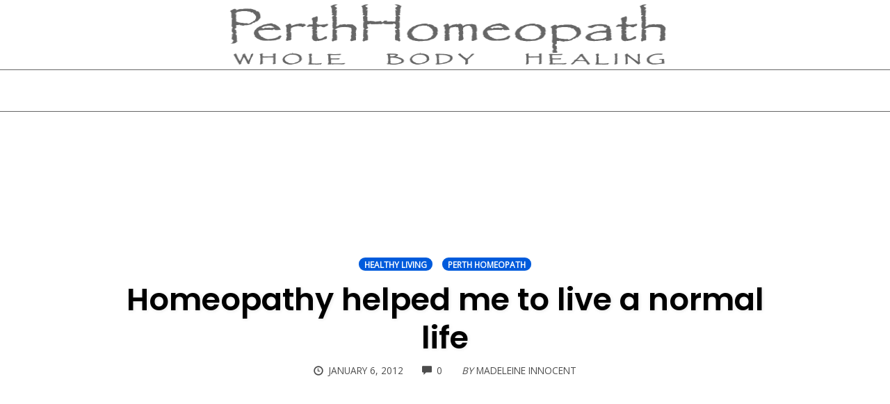

--- FILE ---
content_type: text/html; charset=UTF-8
request_url: https://perthhomeopath.com/homeopathy-10/
body_size: 15324
content:
<!DOCTYPE html>
<html dir="ltr" lang="en-AU" prefix="og: https://ogp.me/ns#" data-op3-support="no-js no-svg no-webp no-avif">
<head>
    <meta charset="UTF-8">
    <meta name="viewport" content="width=device-width, initial-scale=1">
    <link rel="pingback" href="https://perthhomeopath.com/xmlrpc.php">

    <title>Homeopathy helped me to live a normal life - Perth Homeopath</title>
                        <script>
                            /* You can add more configuration options to webfontloader by previously defining the WebFontConfig with your options */
                            if ( typeof WebFontConfig === "undefined" ) {
                                WebFontConfig = new Object();
                            }
                            WebFontConfig['google'] = {families: ['Open+Sans', 'Poppins:100,200,300,400,500,600,700,800,900,100italic,200italic,300italic,400italic,500italic,600italic,700italic,800italic,900italic', 'Montserrat:700,600,400,500', 'Source+Sans+Pro:400', 'Karla:200,300,400,500,600,700,800,200italic,300italic,400italic,500italic,600italic,700italic,800italic']};

                            (function() {
                                var wf = document.createElement( 'script' );
                                wf.src = 'https://ajax.googleapis.com/ajax/libs/webfont/1.5.3/webfont.js';
                                wf.type = 'text/javascript';
                                wf.async = 'true';
                                var s = document.getElementsByTagName( 'script' )[0];
                                s.parentNode.insertBefore( wf, s );
                            })();
                        </script>
                        
		<!-- All in One SEO Pro 4.9.3 - aioseo.com -->
	<meta name="description" content="Rheumatoid Arthritis – Lauren’s Story: Homeopathy Helps Me to Live a Normal Life Patient and British Homeopathic Association Trustee Lauren Vaknine talks about how homeopathy has helped her live a normal life. She believes that without homeopathy she would have ended up in a wheelchair due to her Rheumatoid Arthritis which she was diagnosed with" />
	<meta name="robots" content="max-image-preview:large" />
	<meta name="author" content="Madeleine Innocent"/>
	<link rel="canonical" href="https://perthhomeopath.com/homeopathy-10/" />
	<meta name="generator" content="All in One SEO Pro (AIOSEO) 4.9.3" />
		<meta property="og:locale" content="en_US" />
		<meta property="og:site_name" content="Perth Homeopath -" />
		<meta property="og:type" content="article" />
		<meta property="og:title" content="Homeopathy helped me to live a normal life - Perth Homeopath" />
		<meta property="og:description" content="Rheumatoid Arthritis – Lauren’s Story: Homeopathy Helps Me to Live a Normal Life Patient and British Homeopathic Association Trustee Lauren Vaknine talks about how homeopathy has helped her live a normal life. She believes that without homeopathy she would have ended up in a wheelchair due to her Rheumatoid Arthritis which she was diagnosed with" />
		<meta property="og:url" content="https://perthhomeopath.com/homeopathy-10/" />
		<meta property="article:published_time" content="2012-01-06T00:57:45+00:00" />
		<meta property="article:modified_time" content="2015-08-25T06:56:23+00:00" />
		<meta name="twitter:card" content="summary_large_image" />
		<meta name="twitter:title" content="Homeopathy helped me to live a normal life - Perth Homeopath" />
		<meta name="twitter:description" content="Rheumatoid Arthritis – Lauren’s Story: Homeopathy Helps Me to Live a Normal Life Patient and British Homeopathic Association Trustee Lauren Vaknine talks about how homeopathy has helped her live a normal life. She believes that without homeopathy she would have ended up in a wheelchair due to her Rheumatoid Arthritis which she was diagnosed with" />
		<script type="application/ld+json" class="aioseo-schema">
			{"@context":"https:\/\/schema.org","@graph":[{"@type":"BlogPosting","@id":"https:\/\/perthhomeopath.com\/homeopathy-10\/#blogposting","name":"Homeopathy helped me to live a normal life - Perth Homeopath","headline":"Homeopathy helped me to live a normal life","author":{"@id":"https:\/\/perthhomeopath.com\/author\/madeleine\/#author"},"publisher":{"@id":"https:\/\/perthhomeopath.com\/#organization"},"datePublished":"2012-01-06T08:57:45+08:00","dateModified":"2015-08-25T14:56:23+08:00","inLanguage":"en-AU","mainEntityOfPage":{"@id":"https:\/\/perthhomeopath.com\/homeopathy-10\/#webpage"},"isPartOf":{"@id":"https:\/\/perthhomeopath.com\/homeopathy-10\/#webpage"},"articleSection":"Healthy Living, Perth Homeopath, homeopath, homeopathic, homeopathic treatment, Homeopathy, life, normal, Perth Homeopath"},{"@type":"BreadcrumbList","@id":"https:\/\/perthhomeopath.com\/homeopathy-10\/#breadcrumblist","itemListElement":[{"@type":"ListItem","@id":"https:\/\/perthhomeopath.com#listItem","position":1,"name":"Home","item":"https:\/\/perthhomeopath.com","nextItem":{"@type":"ListItem","@id":"https:\/\/perthhomeopath.com\/category\/perth-homeopath-com\/#listItem","name":"Perth Homeopath"}},{"@type":"ListItem","@id":"https:\/\/perthhomeopath.com\/category\/perth-homeopath-com\/#listItem","position":2,"name":"Perth Homeopath","item":"https:\/\/perthhomeopath.com\/category\/perth-homeopath-com\/","nextItem":{"@type":"ListItem","@id":"https:\/\/perthhomeopath.com\/homeopathy-10\/#listItem","name":"Homeopathy helped me to live a normal life"},"previousItem":{"@type":"ListItem","@id":"https:\/\/perthhomeopath.com#listItem","name":"Home"}},{"@type":"ListItem","@id":"https:\/\/perthhomeopath.com\/homeopathy-10\/#listItem","position":3,"name":"Homeopathy helped me to live a normal life","previousItem":{"@type":"ListItem","@id":"https:\/\/perthhomeopath.com\/category\/perth-homeopath-com\/#listItem","name":"Perth Homeopath"}}]},{"@type":"Organization","@id":"https:\/\/perthhomeopath.com\/#organization","name":"Perth Homeopath","url":"https:\/\/perthhomeopath.com\/"},{"@type":"Person","@id":"https:\/\/perthhomeopath.com\/author\/madeleine\/#author","url":"https:\/\/perthhomeopath.com\/author\/madeleine\/","name":"Madeleine Innocent"},{"@type":"WebPage","@id":"https:\/\/perthhomeopath.com\/homeopathy-10\/#webpage","url":"https:\/\/perthhomeopath.com\/homeopathy-10\/","name":"Homeopathy helped me to live a normal life - Perth Homeopath","description":"Rheumatoid Arthritis \u2013 Lauren\u2019s Story: Homeopathy Helps Me to Live a Normal Life Patient and British Homeopathic Association Trustee Lauren Vaknine talks about how homeopathy has helped her live a normal life. She believes that without homeopathy she would have ended up in a wheelchair due to her Rheumatoid Arthritis which she was diagnosed with","inLanguage":"en-AU","isPartOf":{"@id":"https:\/\/perthhomeopath.com\/#website"},"breadcrumb":{"@id":"https:\/\/perthhomeopath.com\/homeopathy-10\/#breadcrumblist"},"author":{"@id":"https:\/\/perthhomeopath.com\/author\/madeleine\/#author"},"creator":{"@id":"https:\/\/perthhomeopath.com\/author\/madeleine\/#author"},"datePublished":"2012-01-06T08:57:45+08:00","dateModified":"2015-08-25T14:56:23+08:00"},{"@type":"WebSite","@id":"https:\/\/perthhomeopath.com\/#website","url":"https:\/\/perthhomeopath.com\/","name":"Perth Homeopath","inLanguage":"en-AU","publisher":{"@id":"https:\/\/perthhomeopath.com\/#organization"}}]}
		</script>
		<!-- All in One SEO Pro -->

<link rel="alternate" type="application/rss+xml" title="Perth Homeopath &raquo; Feed" href="https://perthhomeopath.com/feed/" />
<link rel="alternate" type="application/rss+xml" title="Perth Homeopath &raquo; Comments Feed" href="https://perthhomeopath.com/comments/feed/" />
<link rel="alternate" type="application/rss+xml" title="Perth Homeopath &raquo; Homeopathy helped me to live a normal life Comments Feed" href="https://perthhomeopath.com/homeopathy-10/feed/" />
<link rel="alternate" title="oEmbed (JSON)" type="application/json+oembed" href="https://perthhomeopath.com/wp-json/oembed/1.0/embed?url=https%3A%2F%2Fperthhomeopath.com%2Fhomeopathy-10%2F" />
<link rel="alternate" title="oEmbed (XML)" type="text/xml+oembed" href="https://perthhomeopath.com/wp-json/oembed/1.0/embed?url=https%3A%2F%2Fperthhomeopath.com%2Fhomeopathy-10%2F&#038;format=xml" />
<!-- Shareaholic - https://www.shareaholic.com -->
<link rel='preload' href='//cdn.shareaholic.net/assets/pub/shareaholic.js' as='script'/>
<script data-no-minify='1' data-cfasync='false'>
_SHR_SETTINGS = {"endpoints":{"local_recs_url":"https:\/\/perthhomeopath.com\/wp-admin\/admin-ajax.php?action=shareaholic_permalink_related","ajax_url":"https:\/\/perthhomeopath.com\/wp-admin\/admin-ajax.php"},"site_id":"369589d0d898c0a6b65450036ca8d740","url_components":{"year":"2012","monthnum":"01","day":"06","hour":"08","minute":"57","second":"45","post_id":"367","postname":"homeopathy-10","category":"perth-homeopath-com"}};
</script>
<script data-no-minify='1' data-cfasync='false' src='//cdn.shareaholic.net/assets/pub/shareaholic.js' data-shr-siteid='369589d0d898c0a6b65450036ca8d740' async ></script>

<!-- Shareaholic Content Tags -->
<meta name='shareaholic:site_name' content='Perth Homeopath' />
<meta name='shareaholic:language' content='en-AU' />
<meta name='shareaholic:url' content='https://perthhomeopath.com/homeopathy-10/' />
<meta name='shareaholic:keywords' content='tag:homeopath, tag:homeopathic, tag:homeopathic treatment, tag:homeopathy, tag:life, tag:normal, tag:perth homeopath, cat:healthy living, cat:perth homeopath, type:post' />
<meta name='shareaholic:article_published_time' content='2012-01-06T08:57:45+08:00' />
<meta name='shareaholic:article_modified_time' content='2015-08-25T14:56:23+08:00' />
<meta name='shareaholic:shareable_page' content='true' />
<meta name='shareaholic:article_author_name' content='Madeleine Innocent' />
<meta name='shareaholic:site_id' content='369589d0d898c0a6b65450036ca8d740' />
<meta name='shareaholic:wp_version' content='9.7.13' />

<!-- Shareaholic Content Tags End -->
<style id='wp-img-auto-sizes-contain-inline-css' type='text/css'>
img:is([sizes=auto i],[sizes^="auto," i]){contain-intrinsic-size:3000px 1500px}
/*# sourceURL=wp-img-auto-sizes-contain-inline-css */
</style>
<link rel='stylesheet' id='opst-css-style-css' href='https://perthhomeopath.com/wp-content/themes/op-smart-theme3/css/all.min.css?ver=1.0.21' type='text/css' media='all' />
<style id='wp-emoji-styles-inline-css' type='text/css'>

	img.wp-smiley, img.emoji {
		display: inline !important;
		border: none !important;
		box-shadow: none !important;
		height: 1em !important;
		width: 1em !important;
		margin: 0 0.07em !important;
		vertical-align: -0.1em !important;
		background: none !important;
		padding: 0 !important;
	}
/*# sourceURL=wp-emoji-styles-inline-css */
</style>
<style id='wp-block-library-inline-css' type='text/css'>
:root{--wp-block-synced-color:#7a00df;--wp-block-synced-color--rgb:122,0,223;--wp-bound-block-color:var(--wp-block-synced-color);--wp-editor-canvas-background:#ddd;--wp-admin-theme-color:#007cba;--wp-admin-theme-color--rgb:0,124,186;--wp-admin-theme-color-darker-10:#006ba1;--wp-admin-theme-color-darker-10--rgb:0,107,160.5;--wp-admin-theme-color-darker-20:#005a87;--wp-admin-theme-color-darker-20--rgb:0,90,135;--wp-admin-border-width-focus:2px}@media (min-resolution:192dpi){:root{--wp-admin-border-width-focus:1.5px}}.wp-element-button{cursor:pointer}:root .has-very-light-gray-background-color{background-color:#eee}:root .has-very-dark-gray-background-color{background-color:#313131}:root .has-very-light-gray-color{color:#eee}:root .has-very-dark-gray-color{color:#313131}:root .has-vivid-green-cyan-to-vivid-cyan-blue-gradient-background{background:linear-gradient(135deg,#00d084,#0693e3)}:root .has-purple-crush-gradient-background{background:linear-gradient(135deg,#34e2e4,#4721fb 50%,#ab1dfe)}:root .has-hazy-dawn-gradient-background{background:linear-gradient(135deg,#faaca8,#dad0ec)}:root .has-subdued-olive-gradient-background{background:linear-gradient(135deg,#fafae1,#67a671)}:root .has-atomic-cream-gradient-background{background:linear-gradient(135deg,#fdd79a,#004a59)}:root .has-nightshade-gradient-background{background:linear-gradient(135deg,#330968,#31cdcf)}:root .has-midnight-gradient-background{background:linear-gradient(135deg,#020381,#2874fc)}:root{--wp--preset--font-size--normal:16px;--wp--preset--font-size--huge:42px}.has-regular-font-size{font-size:1em}.has-larger-font-size{font-size:2.625em}.has-normal-font-size{font-size:var(--wp--preset--font-size--normal)}.has-huge-font-size{font-size:var(--wp--preset--font-size--huge)}.has-text-align-center{text-align:center}.has-text-align-left{text-align:left}.has-text-align-right{text-align:right}.has-fit-text{white-space:nowrap!important}#end-resizable-editor-section{display:none}.aligncenter{clear:both}.items-justified-left{justify-content:flex-start}.items-justified-center{justify-content:center}.items-justified-right{justify-content:flex-end}.items-justified-space-between{justify-content:space-between}.screen-reader-text{border:0;clip-path:inset(50%);height:1px;margin:-1px;overflow:hidden;padding:0;position:absolute;width:1px;word-wrap:normal!important}.screen-reader-text:focus{background-color:#ddd;clip-path:none;color:#444;display:block;font-size:1em;height:auto;left:5px;line-height:normal;padding:15px 23px 14px;text-decoration:none;top:5px;width:auto;z-index:100000}html :where(.has-border-color){border-style:solid}html :where([style*=border-top-color]){border-top-style:solid}html :where([style*=border-right-color]){border-right-style:solid}html :where([style*=border-bottom-color]){border-bottom-style:solid}html :where([style*=border-left-color]){border-left-style:solid}html :where([style*=border-width]){border-style:solid}html :where([style*=border-top-width]){border-top-style:solid}html :where([style*=border-right-width]){border-right-style:solid}html :where([style*=border-bottom-width]){border-bottom-style:solid}html :where([style*=border-left-width]){border-left-style:solid}html :where(img[class*=wp-image-]){height:auto;max-width:100%}:where(figure){margin:0 0 1em}html :where(.is-position-sticky){--wp-admin--admin-bar--position-offset:var(--wp-admin--admin-bar--height,0px)}@media screen and (max-width:600px){html :where(.is-position-sticky){--wp-admin--admin-bar--position-offset:0px}}

/*# sourceURL=wp-block-library-inline-css */
</style><style id='wp-block-paragraph-inline-css' type='text/css'>
.is-small-text{font-size:.875em}.is-regular-text{font-size:1em}.is-large-text{font-size:2.25em}.is-larger-text{font-size:3em}.has-drop-cap:not(:focus):first-letter{float:left;font-size:8.4em;font-style:normal;font-weight:100;line-height:.68;margin:.05em .1em 0 0;text-transform:uppercase}body.rtl .has-drop-cap:not(:focus):first-letter{float:none;margin-left:.1em}p.has-drop-cap.has-background{overflow:hidden}:root :where(p.has-background){padding:1.25em 2.375em}:where(p.has-text-color:not(.has-link-color)) a{color:inherit}p.has-text-align-left[style*="writing-mode:vertical-lr"],p.has-text-align-right[style*="writing-mode:vertical-rl"]{rotate:180deg}
/*# sourceURL=https://perthhomeopath.com/wp-includes/blocks/paragraph/style.min.css */
</style>
<style id='global-styles-inline-css' type='text/css'>
:root{--wp--preset--aspect-ratio--square: 1;--wp--preset--aspect-ratio--4-3: 4/3;--wp--preset--aspect-ratio--3-4: 3/4;--wp--preset--aspect-ratio--3-2: 3/2;--wp--preset--aspect-ratio--2-3: 2/3;--wp--preset--aspect-ratio--16-9: 16/9;--wp--preset--aspect-ratio--9-16: 9/16;--wp--preset--color--black: #000000;--wp--preset--color--cyan-bluish-gray: #abb8c3;--wp--preset--color--white: #ffffff;--wp--preset--color--pale-pink: #f78da7;--wp--preset--color--vivid-red: #cf2e2e;--wp--preset--color--luminous-vivid-orange: #ff6900;--wp--preset--color--luminous-vivid-amber: #fcb900;--wp--preset--color--light-green-cyan: #7bdcb5;--wp--preset--color--vivid-green-cyan: #00d084;--wp--preset--color--pale-cyan-blue: #8ed1fc;--wp--preset--color--vivid-cyan-blue: #0693e3;--wp--preset--color--vivid-purple: #9b51e0;--wp--preset--gradient--vivid-cyan-blue-to-vivid-purple: linear-gradient(135deg,rgb(6,147,227) 0%,rgb(155,81,224) 100%);--wp--preset--gradient--light-green-cyan-to-vivid-green-cyan: linear-gradient(135deg,rgb(122,220,180) 0%,rgb(0,208,130) 100%);--wp--preset--gradient--luminous-vivid-amber-to-luminous-vivid-orange: linear-gradient(135deg,rgb(252,185,0) 0%,rgb(255,105,0) 100%);--wp--preset--gradient--luminous-vivid-orange-to-vivid-red: linear-gradient(135deg,rgb(255,105,0) 0%,rgb(207,46,46) 100%);--wp--preset--gradient--very-light-gray-to-cyan-bluish-gray: linear-gradient(135deg,rgb(238,238,238) 0%,rgb(169,184,195) 100%);--wp--preset--gradient--cool-to-warm-spectrum: linear-gradient(135deg,rgb(74,234,220) 0%,rgb(151,120,209) 20%,rgb(207,42,186) 40%,rgb(238,44,130) 60%,rgb(251,105,98) 80%,rgb(254,248,76) 100%);--wp--preset--gradient--blush-light-purple: linear-gradient(135deg,rgb(255,206,236) 0%,rgb(152,150,240) 100%);--wp--preset--gradient--blush-bordeaux: linear-gradient(135deg,rgb(254,205,165) 0%,rgb(254,45,45) 50%,rgb(107,0,62) 100%);--wp--preset--gradient--luminous-dusk: linear-gradient(135deg,rgb(255,203,112) 0%,rgb(199,81,192) 50%,rgb(65,88,208) 100%);--wp--preset--gradient--pale-ocean: linear-gradient(135deg,rgb(255,245,203) 0%,rgb(182,227,212) 50%,rgb(51,167,181) 100%);--wp--preset--gradient--electric-grass: linear-gradient(135deg,rgb(202,248,128) 0%,rgb(113,206,126) 100%);--wp--preset--gradient--midnight: linear-gradient(135deg,rgb(2,3,129) 0%,rgb(40,116,252) 100%);--wp--preset--font-size--small: 13px;--wp--preset--font-size--medium: 20px;--wp--preset--font-size--large: 36px;--wp--preset--font-size--x-large: 42px;--wp--preset--spacing--20: 0.44rem;--wp--preset--spacing--30: 0.67rem;--wp--preset--spacing--40: 1rem;--wp--preset--spacing--50: 1.5rem;--wp--preset--spacing--60: 2.25rem;--wp--preset--spacing--70: 3.38rem;--wp--preset--spacing--80: 5.06rem;--wp--preset--shadow--natural: 6px 6px 9px rgba(0, 0, 0, 0.2);--wp--preset--shadow--deep: 12px 12px 50px rgba(0, 0, 0, 0.4);--wp--preset--shadow--sharp: 6px 6px 0px rgba(0, 0, 0, 0.2);--wp--preset--shadow--outlined: 6px 6px 0px -3px rgb(255, 255, 255), 6px 6px rgb(0, 0, 0);--wp--preset--shadow--crisp: 6px 6px 0px rgb(0, 0, 0);}:where(.is-layout-flex){gap: 0.5em;}:where(.is-layout-grid){gap: 0.5em;}body .is-layout-flex{display: flex;}.is-layout-flex{flex-wrap: wrap;align-items: center;}.is-layout-flex > :is(*, div){margin: 0;}body .is-layout-grid{display: grid;}.is-layout-grid > :is(*, div){margin: 0;}:where(.wp-block-columns.is-layout-flex){gap: 2em;}:where(.wp-block-columns.is-layout-grid){gap: 2em;}:where(.wp-block-post-template.is-layout-flex){gap: 1.25em;}:where(.wp-block-post-template.is-layout-grid){gap: 1.25em;}.has-black-color{color: var(--wp--preset--color--black) !important;}.has-cyan-bluish-gray-color{color: var(--wp--preset--color--cyan-bluish-gray) !important;}.has-white-color{color: var(--wp--preset--color--white) !important;}.has-pale-pink-color{color: var(--wp--preset--color--pale-pink) !important;}.has-vivid-red-color{color: var(--wp--preset--color--vivid-red) !important;}.has-luminous-vivid-orange-color{color: var(--wp--preset--color--luminous-vivid-orange) !important;}.has-luminous-vivid-amber-color{color: var(--wp--preset--color--luminous-vivid-amber) !important;}.has-light-green-cyan-color{color: var(--wp--preset--color--light-green-cyan) !important;}.has-vivid-green-cyan-color{color: var(--wp--preset--color--vivid-green-cyan) !important;}.has-pale-cyan-blue-color{color: var(--wp--preset--color--pale-cyan-blue) !important;}.has-vivid-cyan-blue-color{color: var(--wp--preset--color--vivid-cyan-blue) !important;}.has-vivid-purple-color{color: var(--wp--preset--color--vivid-purple) !important;}.has-black-background-color{background-color: var(--wp--preset--color--black) !important;}.has-cyan-bluish-gray-background-color{background-color: var(--wp--preset--color--cyan-bluish-gray) !important;}.has-white-background-color{background-color: var(--wp--preset--color--white) !important;}.has-pale-pink-background-color{background-color: var(--wp--preset--color--pale-pink) !important;}.has-vivid-red-background-color{background-color: var(--wp--preset--color--vivid-red) !important;}.has-luminous-vivid-orange-background-color{background-color: var(--wp--preset--color--luminous-vivid-orange) !important;}.has-luminous-vivid-amber-background-color{background-color: var(--wp--preset--color--luminous-vivid-amber) !important;}.has-light-green-cyan-background-color{background-color: var(--wp--preset--color--light-green-cyan) !important;}.has-vivid-green-cyan-background-color{background-color: var(--wp--preset--color--vivid-green-cyan) !important;}.has-pale-cyan-blue-background-color{background-color: var(--wp--preset--color--pale-cyan-blue) !important;}.has-vivid-cyan-blue-background-color{background-color: var(--wp--preset--color--vivid-cyan-blue) !important;}.has-vivid-purple-background-color{background-color: var(--wp--preset--color--vivid-purple) !important;}.has-black-border-color{border-color: var(--wp--preset--color--black) !important;}.has-cyan-bluish-gray-border-color{border-color: var(--wp--preset--color--cyan-bluish-gray) !important;}.has-white-border-color{border-color: var(--wp--preset--color--white) !important;}.has-pale-pink-border-color{border-color: var(--wp--preset--color--pale-pink) !important;}.has-vivid-red-border-color{border-color: var(--wp--preset--color--vivid-red) !important;}.has-luminous-vivid-orange-border-color{border-color: var(--wp--preset--color--luminous-vivid-orange) !important;}.has-luminous-vivid-amber-border-color{border-color: var(--wp--preset--color--luminous-vivid-amber) !important;}.has-light-green-cyan-border-color{border-color: var(--wp--preset--color--light-green-cyan) !important;}.has-vivid-green-cyan-border-color{border-color: var(--wp--preset--color--vivid-green-cyan) !important;}.has-pale-cyan-blue-border-color{border-color: var(--wp--preset--color--pale-cyan-blue) !important;}.has-vivid-cyan-blue-border-color{border-color: var(--wp--preset--color--vivid-cyan-blue) !important;}.has-vivid-purple-border-color{border-color: var(--wp--preset--color--vivid-purple) !important;}.has-vivid-cyan-blue-to-vivid-purple-gradient-background{background: var(--wp--preset--gradient--vivid-cyan-blue-to-vivid-purple) !important;}.has-light-green-cyan-to-vivid-green-cyan-gradient-background{background: var(--wp--preset--gradient--light-green-cyan-to-vivid-green-cyan) !important;}.has-luminous-vivid-amber-to-luminous-vivid-orange-gradient-background{background: var(--wp--preset--gradient--luminous-vivid-amber-to-luminous-vivid-orange) !important;}.has-luminous-vivid-orange-to-vivid-red-gradient-background{background: var(--wp--preset--gradient--luminous-vivid-orange-to-vivid-red) !important;}.has-very-light-gray-to-cyan-bluish-gray-gradient-background{background: var(--wp--preset--gradient--very-light-gray-to-cyan-bluish-gray) !important;}.has-cool-to-warm-spectrum-gradient-background{background: var(--wp--preset--gradient--cool-to-warm-spectrum) !important;}.has-blush-light-purple-gradient-background{background: var(--wp--preset--gradient--blush-light-purple) !important;}.has-blush-bordeaux-gradient-background{background: var(--wp--preset--gradient--blush-bordeaux) !important;}.has-luminous-dusk-gradient-background{background: var(--wp--preset--gradient--luminous-dusk) !important;}.has-pale-ocean-gradient-background{background: var(--wp--preset--gradient--pale-ocean) !important;}.has-electric-grass-gradient-background{background: var(--wp--preset--gradient--electric-grass) !important;}.has-midnight-gradient-background{background: var(--wp--preset--gradient--midnight) !important;}.has-small-font-size{font-size: var(--wp--preset--font-size--small) !important;}.has-medium-font-size{font-size: var(--wp--preset--font-size--medium) !important;}.has-large-font-size{font-size: var(--wp--preset--font-size--large) !important;}.has-x-large-font-size{font-size: var(--wp--preset--font-size--x-large) !important;}
/*# sourceURL=global-styles-inline-css */
</style>

<style id='classic-theme-styles-inline-css' type='text/css'>
/*! This file is auto-generated */
.wp-block-button__link{color:#fff;background-color:#32373c;border-radius:9999px;box-shadow:none;text-decoration:none;padding:calc(.667em + 2px) calc(1.333em + 2px);font-size:1.125em}.wp-block-file__button{background:#32373c;color:#fff;text-decoration:none}
/*# sourceURL=/wp-includes/css/classic-themes.min.css */
</style>
<link rel='stylesheet' id='op3-frontend-stylesheet-css' href='https://perthhomeopath.com/wp-content/plugins/op-builder/public/assets/cache/page__367.main.css?build=e4dbf4e0&#038;ver=a22a3a92455abe2264949eddfc88cddb' type='text/css' media='all' />
<link rel='stylesheet' id='woocommerce_responsive_frontend_styles-css' href='https://perthhomeopath.com/wp-content/themes/op-smart-theme3/css/woocommerce.min.css?ver=1.0.21' type='text/css' media='all' />
<script type="text/javascript" src="https://perthhomeopath.com/wp-includes/js/jquery/jquery.min.js?ver=3.7.1" id="jquery-core-js"></script>
<script type="text/javascript" src="https://perthhomeopath.com/wp-includes/js/jquery/jquery-migrate.min.js?ver=3.4.1" id="jquery-migrate-js"></script>
<script type="text/javascript" id="op3-dashboard-tracking-js-extra">
/* <![CDATA[ */
var OPDashboardStats = {"pid":"367","pageview_record_id":null,"rest_url":"https://perthhomeopath.com/wp-json/opd/v1/opd-tracking"};
//# sourceURL=op3-dashboard-tracking-js-extra
/* ]]> */
</script>
<script type="text/javascript" src="https://perthhomeopath.com/wp-content/plugins/op-dashboard/public/assets/js/tracking.js?ver=1.2.5" id="op3-dashboard-tracking-js"></script>
<script type="text/javascript" id="op3-support-js-after">
/* <![CDATA[ */
!function(){var A=document,e=A.documentElement,t="data-op3-support",n=function(A){e.setAttribute(t,e.getAttribute(t).replace(new RegExp("no-"+A,"g"),A))},a=function(A,e){var t=new Image;t.onload=function(){n(A)},t.src="data:image/"+A+";base64,"+e};n("js"),A.createElementNS&&A.createElementNS("http://www.w3.org/2000/svg","svg").createSVGRect&&n("svg"),a("webp","UklGRhoAAABXRUJQVlA4TA0AAAAvAAAAEAcQERGIiP4HAA=="),a("avif","[base64]")}();
//# sourceURL=op3-support-js-after
/* ]]> */
</script>
<link rel="https://api.w.org/" href="https://perthhomeopath.com/wp-json/" /><link rel="alternate" title="JSON" type="application/json" href="https://perthhomeopath.com/wp-json/wp/v2/posts/367" /><link rel="EditURI" type="application/rsd+xml" title="RSD" href="https://perthhomeopath.com/xmlrpc.php?rsd" />
<meta name="generator" content="WordPress 6.9" />
<link rel='shortlink' href='https://perthhomeopath.com/?p=367' />
<style>:root { --op-magic-overlay-image: url("https://perthhomeopath.com/wp-content/plugins/op-builder/public/assets/img/elements/video/sound-on.png"); }</style>
<style type="text/css">@media screen and (min-width: 650px) {
/* change logo size to exact width and height of actual logo size */
.navbar .navbar-brand img {
  width: 650px!important; 
  height: 110px!important;
  max-width: 650px; 
  max-height: 110px;
}
/* set to exact logo height for fixed static header */
.op-navbar.fixed .navbar-brand img {
  max-height: 110px;
}
} /* end logo size setting */
.op-homepage-hero-title::after{
display: none;
}</style><link rel="icon" href="https://perthhomeopath.com/wp-content/uploads/2021/09/cropped-favicon-1-141x141.png" sizes="32x32" />
<link rel="icon" href="https://perthhomeopath.com/wp-content/uploads/2021/09/cropped-favicon-1.png" sizes="192x192" />
<link rel="apple-touch-icon" href="https://perthhomeopath.com/wp-content/uploads/2021/09/cropped-favicon-1.png" />
<meta name="msapplication-TileImage" content="https://perthhomeopath.com/wp-content/uploads/2021/09/cropped-favicon-1.png" />
<style type="text/css" title="dynamic-css" class="options-output">.sub-menu{border-bottom-color:#000000;}.op-navbar{background:#ffffff;}.op-navbar{border-bottom-color:#666666;}.header-style-centered #navbar, .header-style-with-tagline #navbar{border-top-color:#666666;}.op-footer{background:#ffffff;}.op-footer h1, .op-footer h2, .op-footer h3, .op-footer h4, .op-footer h5, .op-footer h6, .op-footer .calendar_wrap{color:#666666;}.op-footer, .footer-copyright, .op-footer p, .op-footer ul, .op-footer{color:#666666;}.op-footer a{color:#0a0a0a;}.op-footer a:hover{color:#f43e11;}.op-footer a:active{color:#262626;}.op-entry a{color:#041ae0;}.op-entry a:hover{color:#ed4410;}.op-entry a:active{color:#0016e0;}.btn a, .btn, .btn-primary,
                                        .op-navbar .nav-close-wrap,
                                        .pagination > .btn,
                                        #infinite-handle span button,
                                        .woocommerce-product-search [type=submit],
                                        .woocommerce .widget_price_filter .ui-slider .ui-slider-range,
                                        .woocommerce .widget_price_filter .ui-slider .ui-slider-handle{background-color:#005BDC;}.op-read-more{border-color:#005BDC;}.btn a:hover,
                                        .btn:hover,
                                        .btn-primary:hover,
                                        .btn a:active,
                                        .btn:active,
                                        .btn-primary:active,
                                        .pagination > .btn:hover,
                                        .pagination > .btn:active,
                                        #infinite-handle span button:hover,
                                        #infinite-handle span button:active,
                                        .woocommerce-product-search [type=submit]:hover,
                                        .woocommerce-product-search [type=submit]:active,
                                        .woocommerce .widget_price_filter .ui-slider .ui-slider-range:hover,
                                        .woocommerce .widget_price_filter .ui-slider .ui-slider-range:active,
                                        .woocommerce .widget_price_filter .ui-slider .ui-slider-handle:hover,
                                        .woocommerce .widget_price_filter .ui-slider .ui-slider-handle:active,
                                        .woocommerce .widget_price_filter .price_slider_wrapper .ui-widget-content,
                                        .woocommerce .widget_price_filter .price_slider_wrapper .ui-widget-content:hover,
                                        .woocommerce .widget_price_filter .price_slider_wrapper .ui-widget-content:active{background-color:#0054cc;}.op-read-more:hover,
                                        .op-read-more:active{border-color:#0054cc;}.btn a, .btn, .btn-primary,
                            .pagination > .btn,
                            .pagination > .btn:hover,
                            .pagination > .btn:active,
                            #infinite-handle span button,
                            #infinite-handle span button:hover,
                            #infinite-handle span button:hover:active,
                            .op-navbar .nav-close-wrap,
                            .woocommerce-product-search [type=submit]{color:#000000;}.op-navbar .navbar-nav > .menu-item > a, .op-navbar .navbar-nav li .navbar-tagline,
                                .op-navbar .navbar-nav .menu-item .menu-item-search-link,
                                .op-navbar .navbar-nav .menu-item .op-search-form-close-button,
                                .op-navbar.navbar-default .navbar-toggle,
                                .op-search-form-top-menu {color:#ffffff;} .op-navbar .navbar-nav > .menu-item:hover > a,
                                .op-navbar .navbar-nav li .navbar-tagline:hover,
                                .op-navbar .navbar-nav .menu-item .menu-item-search-link:hover,
                                .op-navbar .navbar-nav .menu-item .op-search-form-close-button:hover,
                                .op-navbar.navbar-default .navbar-toggle:hover,
                                .op-navbar .navbar-nav li .sub-menu a:hover {color:#ffffff;} .op-navbar .navbar-nav > .menu-item.active a,
                                .op-navbar .navbar-nav > .menu-item.active:hover a {color:#ffffff;} .op-small-category-link a,
                            .op-small-category-link a:hover,
                            .op-small-category-link a:focus,
                            .op-small-category-link a:active,
                            .op-small-category-link span,
                            .op-content-grid-row .op-small-category-link a,
                            .op-homepage-hero-category,
                            .op-homepage-hero-category:hover,
                            .op-homepage-hero-category:focus,
                            .op-homepage-hero-category:active{color:#ffffff;}.op-small-category-link a,
                                        .op-small-category-link a:hover,
                                        .op-small-category-link a:focus,
                                        .op-small-category-link a:active,
                                        .op-small-category-link span,
                                        .op-homepage-hero-category,
                                        .op-homepage-hero-category:hover,
                                        .op-homepage-hero-category:focus,
                                        .op-homepage-hero-category:active{background-color:#005BDC;}body, p, .sm-wrap{font-family:"Open Sans";opacity: 1;visibility: visible;-webkit-transition: opacity 0.24s ease-in-out;-moz-transition: opacity 0.24s ease-in-out;transition: opacity 0.24s ease-in-out;}.wf-loading body,.wf-loading  p,.wf-loading  .sm-wrap{}.ie.wf-loading body,.ie.wf-loading  p,.ie.wf-loading  .sm-wrap{}body, p{font-size:17px;opacity: 1;visibility: visible;-webkit-transition: opacity 0.24s ease-in-out;-moz-transition: opacity 0.24s ease-in-out;transition: opacity 0.24s ease-in-out;}.wf-loading body,.wf-loading  p{}.ie.wf-loading body,.ie.wf-loading  p{}h1, h2, h3, h4, h5, h6, .op-entry .op-author-name{font-family:Poppins;opacity: 1;visibility: visible;-webkit-transition: opacity 0.24s ease-in-out;-moz-transition: opacity 0.24s ease-in-out;transition: opacity 0.24s ease-in-out;}.wf-loading h1,.wf-loading  h2,.wf-loading  h3,.wf-loading  h4,.wf-loading  h5,.wf-loading  h6,.wf-loading  .op-entry .op-author-name{}.ie.wf-loading h1,.ie.wf-loading  h2,.ie.wf-loading  h3,.ie.wf-loading  h4,.ie.wf-loading  h5,.ie.wf-loading  h6,.ie.wf-loading  .op-entry .op-author-name{}h1{line-height:40px;font-size:35px;opacity: 1;visibility: visible;-webkit-transition: opacity 0.24s ease-in-out;-moz-transition: opacity 0.24s ease-in-out;transition: opacity 0.24s ease-in-out;}.wf-loading h1{}.ie.wf-loading h1{}h2{line-height:34px;font-size:26px;opacity: 1;visibility: visible;-webkit-transition: opacity 0.24s ease-in-out;-moz-transition: opacity 0.24s ease-in-out;transition: opacity 0.24s ease-in-out;}.wf-loading h2{}.ie.wf-loading h2{}h3{line-height:33px;font-size:22px;opacity: 1;visibility: visible;-webkit-transition: opacity 0.24s ease-in-out;-moz-transition: opacity 0.24s ease-in-out;transition: opacity 0.24s ease-in-out;}.wf-loading h3{}.ie.wf-loading h3{}h4{line-height:30px;font-size:20px;opacity: 1;visibility: visible;-webkit-transition: opacity 0.24s ease-in-out;-moz-transition: opacity 0.24s ease-in-out;transition: opacity 0.24s ease-in-out;}.wf-loading h4{}.ie.wf-loading h4{}h5{line-height:27px;font-size:17px;opacity: 1;visibility: visible;-webkit-transition: opacity 0.24s ease-in-out;-moz-transition: opacity 0.24s ease-in-out;transition: opacity 0.24s ease-in-out;}.wf-loading h5{}.ie.wf-loading h5{}h6{line-height:24px;font-size:14px;opacity: 1;visibility: visible;-webkit-transition: opacity 0.24s ease-in-out;-moz-transition: opacity 0.24s ease-in-out;transition: opacity 0.24s ease-in-out;}.wf-loading h6{}.ie.wf-loading h6{}h2{line-height:40px;font-size:35px;opacity: 1;visibility: visible;-webkit-transition: opacity 0.24s ease-in-out;-moz-transition: opacity 0.24s ease-in-out;transition: opacity 0.24s ease-in-out;}.wf-loading h2{}.ie.wf-loading h2{}.op-homepage-hero-button,
                            .op-homepage-hero-button:hover,
                            .op-homepage-hero-button:active,
                            .op-homepage-hero-button:focus{color:#ffffff;}.op-homepage-hero-button-style-2{border-color:#ffffff;}.op-homepage-hero-button{background-color:#005BDC;}.op-homepage-hero-button:hover,
                                        .op-homepage-hero-button:active,
                                        .op-homepage-hero-button:focus{background-color:#0054cc;}.op-homepage-hero{background-size:cover;background-position:center center;background-image:url('https://perthhomeopath.com/wp-content/uploads/2021/09/hero1-copy.jpeg');}.op-homepage-hero, .op-homepage-hero-content, .op-homepage-hero-title, .op-homepage-hero-subtitle, .op-homepage-hero-excerpt{color:#ffffff;}.op-homepage-hero-title::after{background-color:#ffffff;}.op-homepage-hero-title{font-family:Poppins;font-weight:700;font-style:normal;opacity: 1;visibility: visible;-webkit-transition: opacity 0.24s ease-in-out;-moz-transition: opacity 0.24s ease-in-out;transition: opacity 0.24s ease-in-out;}.wf-loading .op-homepage-hero-title{}.ie.wf-loading .op-homepage-hero-title{}.op-homepage-hero-subtitle,.op-homepage-hero-excerpt{font-family:Verdana, Geneva, sans-serif;font-weight:700;font-style:normal;opacity: 1;visibility: visible;-webkit-transition: opacity 0.24s ease-in-out;-moz-transition: opacity 0.24s ease-in-out;transition: opacity 0.24s ease-in-out;}.wf-loading .op-homepage-hero-subtitle,.wf-loading .op-homepage-hero-excerpt{}.ie.wf-loading .op-homepage-hero-subtitle,.ie.wf-loading .op-homepage-hero-excerpt{}.op-homepage-hero-button{font-family:Karla;font-weight:400;font-style:normal;opacity: 1;visibility: visible;-webkit-transition: opacity 0.24s ease-in-out;-moz-transition: opacity 0.24s ease-in-out;transition: opacity 0.24s ease-in-out;}.wf-loading .op-homepage-hero-button{}.ie.wf-loading .op-homepage-hero-button{}.op-hero-header,
                .op-hero-area .feature-title,
                .op-hero-area .op-headline,
                .op-hero-area p,
                .op-hero-layout-meta-wrap,
                .op-blog-meta-wrapper,
                .op-hero-layout-meta-wrap a{color:#000000;}.page .op-hero-header, .page .op-hero-area .feature-title, .page .op-hero-area .op-headline, .page .op-hero-layout-meta-wrap, .page .op-blog-meta-wrapper, .page .op-hero-layout-meta-wrap a{color:#ffffff;}</style><style type="text/css">.op-blog-post-header {background-color: #ffffff;
                background-image: -moz-linear-gradient(top, #ffffff 0%, #ffffff 100%);
                background-image: -webkit-linear-gradient(top, #ffffff 0%, #ffffff 100%);
                background-image: linear-gradient(to bottom, #ffffff 0%, #ffffff 100%);
                filter: progid:DXImageTransform.Microsoft.gradient(startColorstr='#ffffff', endColorstr='#ffffff', GradientType=0); color: #000000; }.op-hero-area .feature-title {color: #000000; }.op-hero-area .op-headline {color: #000000; }.page .op-hero-area .op-headline {color: #000000; }.op-hero-area .op-blog-meta-wrapper {color: #000000; }.op-hero-area .op-hero-layout-meta-wrap a {color: #000000; }.op-blog-post-header .op-small-category-link a {color: ; background-color: ; }</style></head>

<body class="wp-singular post-template-default single single-post postid-367 single-format-standard wp-theme-op-smart-theme3 op-navbar-fixed op-navbar-fixed-header-style-centered" itemscope="itemscope" itemtype="http://schema.org/WebPage">
        <div id="page" class="page-container hfeed site">
        <a class="skip-link screen-reader-text" href="#content">Skip to content</a>
        <header id="masthead" class="site-header"  itemscope="itemscope" itemtype="http://schema.org/WPHeader" role="banner">
            <nav class="op-navbar navbar navbar-default op-navbar-fixed op-navbar-fixed-header-style-centered header-style-centered" itemscope="itemscope" itemtype="http://schema.org/SiteNavigationElement" role="navigation">
                                <div class="navbar op-removable-top">
                    <div class="container op-container">
                       <a class="navbar-brand navbar-center" href="https://perthhomeopath.com/">
                            <img src="https://perthhomeopath.com/wp-content/uploads/2021/09/Logo-1-1.png" title="Perth Homeopath" alt="Perth Homeopath" width="637" height="163">                        </a>
                        <div class="navbar-header">
                            <button class="navbar-toggle glyphicon glyphicon-menu-hamburger" data-toggle="collapse" data-target="#mainNav">
                                <span class="sr-only">Toggle navigation</span>
                            </button>
                        </div>
                    </div>
                </div>
                <div id="navbar" class="navbar-menu">
                    <div class="nav-close-wrap text-right">
                        <span class="glyphicon glyphicon-remove closenav"></span>
                    </div>
                    <div class="navbar-centered-menu container">
                        <div class="menu-header-container"><ul id="menu-header" class="nav navbar-nav"><li id="menu-item-5621" class="menu-item menu-item-type-custom menu-item-object-custom menu-item-home menu-item-has-children menu-item-5621"><a href="https://perthhomeopath.com/">Home</a>
<ul class="sub-menu">
	<li id="menu-item-5642" class="menu-item menu-item-type-post_type menu-item-object-page menu-item-5642"><a href="https://perthhomeopath.com/about-madeleine/">About Madeleine</a></li>
	<li id="menu-item-5644" class="menu-item menu-item-type-post_type menu-item-object-page menu-item-5644"><a href="https://perthhomeopath.com/help-options/">Help Options/Bookings</a></li>
	<li id="menu-item-5645" class="menu-item menu-item-type-post_type menu-item-object-page menu-item-5645"><a href="https://perthhomeopath.com/consultations/">Consultations</a></li>
	<li id="menu-item-5646" class="menu-item menu-item-type-post_type menu-item-object-page menu-item-5646"><a href="https://perthhomeopath.com/contact/">Contact</a></li>
</ul>
</li>
<li id="menu-item-5652" class="menu-item menu-item-type-post_type menu-item-object-page menu-item-has-children menu-item-5652"><a href="https://perthhomeopath.com/what-is-homeopathy/">What Is Homeopathy?</a>
<ul class="sub-menu">
	<li id="menu-item-5651" class="menu-item menu-item-type-post_type menu-item-object-page menu-item-5651"><a href="https://perthhomeopath.com/what-can-homeopathy-treat/">What Can Homeopathy Treat?</a></li>
	<li id="menu-item-5648" class="menu-item menu-item-type-post_type menu-item-object-page menu-item-5648"><a href="https://perthhomeopath.com/how-can-homeopathy-help/">How Can Homeopathy Help?</a></li>
	<li id="menu-item-5653" class="menu-item menu-item-type-post_type menu-item-object-page menu-item-5653"><a href="https://perthhomeopath.com/womens-health/">Womens Health</a></li>
</ul>
</li>
<li id="menu-item-5649" class="menu-item menu-item-type-post_type menu-item-object-page menu-item-has-children menu-item-5649"><a href="https://perthhomeopath.com/other-resources/">Other Resources</a>
<ul class="sub-menu">
	<li id="menu-item-5643" class="menu-item menu-item-type-post_type menu-item-object-page menu-item-5643"><a href="https://perthhomeopath.com/beware-3/">Beware!</a></li>
	<li id="menu-item-5913" class="menu-item menu-item-type-post_type menu-item-object-page menu-item-5913"><a href="https://perthhomeopath.com/products/">Products</a></li>
	<li id="menu-item-5650" class="menu-item menu-item-type-post_type menu-item-object-page menu-item-5650"><a href="https://perthhomeopath.com/academy/">Academy</a></li>
	<li id="menu-item-5647" class="menu-item menu-item-type-post_type menu-item-object-page menu-item-5647"><a href="https://perthhomeopath.com/faq/">FAQ</a></li>
</ul>
</li>

            <li class="menu-item menu-item-search-form">
                <span class="menu-item-search-form-container menu-item-search-form-item menu-item-search-toggle menu-item-hidden">
                    <form method="get" class="searchform" action="https://perthhomeopath.com/">
                        <div class="inline-flex">
                            <input size="15" class="op-search-form-top-menu" type="text" value="" name="s" id="s" placeholder="Enter your search keyword(s) here and press enter" />
                        </div>
                    </form>
                    <a class="op-search-form-close-button" id="op_remove_search_link" href="#">
                        <span class="glyphicon glyphicon-remove" aria-hidden="true"></span>
                        <span class="visuallyhidden">Close Search Form</span>
                    </a>
                </span>

                <span class="menu-item-search-form-item menu-item-search-link menu-item-search-toggle">
                    <a class="menu-item-search-link" id="op_search_link" href="#">
                        <span class="glyphicon glyphicon-search"></span>
                        <span class="visuallyhidden">Open Search Form</span>
                    </a>
                </span>
            </li>

            </ul></div>                    </div>
                </div>
            </nav>
        </header>
        <main id="main" class="site-content" role="main">
            
            <article id="post-367" class="post-367 post type-post status-publish format-standard hentry category-healthy-living category-perth-homeopath-com tag-homeopath tag-homeopathic tag-homeopathic-treatment tag-homeopathy tag-life tag-normal tag-perth-homeopath" itemscope="itemscope" itemtype="http://schema.org/BlogPosting" itemprop="blogPost">
                <div class="op-hero-area op-blog-post" role="banner">
                    <header class="op-hero-area op-blog-post-header">
    <div class="op-blog-hero-background">
                <div class="op-blog-header-content">
            <div class="container op-container">
                <div class="row">
                    <div class="col-sm-12">
                        <div class="op-category-wrap">        <div class="op-small-category-link"><a href="https://perthhomeopath.com/category/healthy-living/" rel="category tag">Healthy Living</a></div> <div class="op-small-category-link"><a href="https://perthhomeopath.com/category/perth-homeopath-com/" rel="category tag">Perth Homeopath</a></div>
    </div><h1 class="op-headline" itemprop="headline"><a href="https://perthhomeopath.com/homeopathy-10/">Homeopathy helped me to live a normal life</a></h1><div class="op-blog-meta-wrapper"><span class="op-post-date"><span class="glyphicon glyphicon-time op-list-space-right-small" aria-hidden="true"></span><time class="entry-date published updated op-list-space-right-large" datetime="2012-01-06T08:57:45+08:00" itemprop="datePublished">January 6, 2012</time></span><a href="https://perthhomeopath.com/homeopathy-10/#respond" class="op-comment-number"><span class="glyphicon glyphicon-comment op-list-space-right-small" aria-hidden="true"></span>0<span class="visuallyhidden">Comments</span></a>            <a class="op-list-author" href="https://perthhomeopath.com/author/madeleine/">
                <span class="op-author-avatar"></span>
                <span class="op-author-by">by</span>
                <span class="op-upercase">Madeleine Innocent</span>
            </a> </div>                    </div>
                </div>
            </div>
        </div>

        <style> .op-blog-post-header { background-color: #ffffff;
                background-image: -moz-linear-gradient(top, #ffffff 0%, #ffffff 100%);
                background-image: -webkit-linear-gradient(top, #ffffff 0%, #ffffff 100%);
                background-image: linear-gradient(to bottom, #ffffff 0%, #ffffff 100%);
                filter: progid:DXImageTransform.Microsoft.gradient(startColorstr='#ffffff', endColorstr='#ffffff', GradientType=0); }</style>    </div>
</header>
                </div>

                
                <div id="primary" class="content-area">
                    
                                            <div class="op-entry single container op-container">
                            <div class="row">
                                <div class="col-sm-12 col-md-8 col-md-offset-2">
                                    
<div class="entry-content" itemprop="text">
    <div style='display:none;' class='shareaholic-canvas' data-app='share_buttons' data-title='Homeopathy helped me to live a normal life' data-link='https://perthhomeopath.com/homeopathy-10/' data-app-id-name='post_above_content'></div><h2 style="text-align: center;">Rheumatoid Arthritis – Lauren’s Story: Homeopathy<br />
Helps Me to Live a Normal Life</h2>
<p>Patient and British Homeopathic Association Trustee Lauren Vaknine talks about how homeopathy has helped her live a normal life. She believes that without homeopathy she would have ended up in a wheelchair due to her Rheumatoid Arthritis which she was diagnosed with at the age of 2.</p>
<p>The British Homeopathic Association which is the sister organisation of the Faculty of Homeopathy exists to promote homeopathy practised by doctors and other healthcare professionals.</p>
<p><iframe title="Homeopathy helped me to live a normal life" width="500" height="281" src="https://www.youtube.com/embed/C5_PLHGBFv0?feature=oembed" frameborder="0" allow="accelerometer; autoplay; clipboard-write; encrypted-media; gyroscope; picture-in-picture; web-share" referrerpolicy="strict-origin-when-cross-origin" allowfullscreen></iframe></p>
<p>Lauren Vaknine developed rheumatoid arthritis at the age of two.</p>
<p>Twenty-five years later, she tells what happened, why she should now be in a wheelchair and how homeopathy helps her to live an active and healthy life.</p>
<p>This video, produced by the British Homeopathic Association, shows why homeopathy should be fully integrated into healthcare systems of every country so that everyone, not just the wealthy, has access to homeopathic treatment. This is especially true in the UK where the Government is currently under pressure to remove homeopathy from its NHS.</p>
<h2>Lauren’s Story</h2>
<ul>
<li>Lauren was diagnosed with rheumatoid arthritis at the age of two.</li>
<li>Her parents, concerned about the strength and side-effects of conventional drugs, took her to see a homeopath. With treatment, the disease and swelling in her fingers settled.</li>
<li>At physiotherapy Lauren noticed she was doing better than the other children with rheumatoid arthritis who were still being treated with the strong drugs she had avoided – she had lots of energy while the medications they took seemed to make them slower.</li>
<li>Homoeopathy didn’t cure Lauren’s disease but confined it to those initial four joints. During her high school years, Lauren says it was as if the rheumatoid arthritis had gone.</li>
<li>On going to college, the rheumatoid arthritis flared again. This time, instead of treating it with homeopathy as her parents had, Lauren decided to use conventional treatment.</li>
<li>Within 10 months, her liver was damaged, the arthritis had spread from four joints to every joint in her body, her hair had fallen out and she was in a wheelchair.</li>
<li>At that point, Lauren decided to go back to homoeopathy and was treated by doctors and nurses at the The Royal London Hospital of Integrated Medicine.</li>
<li> Lauren’s rheumatologist was shocked by her improvement. When a bone density scan revealed that her bones were much stronger than they should have been for her disease, he advised her to continue with homeopathic treatment even though he himself didn’t practice it.</li>
</ul>
<p>&nbsp;</p>
<div style='display:none;' class='shareaholic-canvas' data-app='share_buttons' data-title='Homeopathy helped me to live a normal life' data-link='https://perthhomeopath.com/homeopathy-10/' data-app-id-name='post_below_content'></div><div style='display:none;' class='shareaholic-canvas' data-app='recommendations' data-title='Homeopathy helped me to live a normal life' data-link='https://perthhomeopath.com/homeopathy-10/' data-app-id-name='post_below_content'></div></div>


                <div class="tags">
                                    <a href="https://perthhomeopath.com/tag/homeopath/" title="homeopath Tag" class="btn btn-default btn-sm">homeopath</a>
                                    <a href="https://perthhomeopath.com/tag/homeopathic/" title="homeopathic Tag" class="btn btn-default btn-sm">homeopathic</a>
                                    <a href="https://perthhomeopath.com/tag/homeopathic-treatment/" title="homeopathic treatment Tag" class="btn btn-default btn-sm">homeopathic treatment</a>
                                    <a href="https://perthhomeopath.com/tag/homeopathy/" title="Homeopathy Tag" class="btn btn-default btn-sm">Homeopathy</a>
                                    <a href="https://perthhomeopath.com/tag/life/" title="life Tag" class="btn btn-default btn-sm">life</a>
                                    <a href="https://perthhomeopath.com/tag/normal/" title="normal Tag" class="btn btn-default btn-sm">normal</a>
                                    <a href="https://perthhomeopath.com/tag/perth-homeopath/" title="Perth Homeopath Tag" class="btn btn-default btn-sm">Perth Homeopath</a>
                                </div>
                        <span class="op-author vcard" itemprop="name">
                <hr>
                <div class="op-author-wrap">
                    <a class="op-author-wrap-avatar" href="https://perthhomeopath.com/author/madeleine/"></a>

                    <div class="op-author-content">
                        <a href="https://perthhomeopath.com/author/madeleine/" class="op-author-name">Madeleine Innocent</a>
                                                    <p>You know how often people struggle with their health? They want to know WHY they suffer with health issues, often serious, and all their GP can offer is drugs and surgery? They feel helpless and at the mercy of another.

Well, what I do is to help you pinpoint WHY you’re getting sick and implement a strategy that takes you to a feeling of empowerment, of being in control of your life. A strategy that restores your health and allows you to enjoy life.</p>
                                            </div>
                </div>
            </span>
                        <aside class="pn-art-wrap">
                    <hr>
                    <div class="row">
                        <a href="https://perthhomeopath.com/science-provides-false/" title="Precautionary Principle Is Obvious, But Ignored, As Science Provides False Cover" class="col-xs-6">
                            <strong>« Previous Post</strong>
                            <span class="pna-title">Precautionary Principle Is Obvious, But Ignored, As Science Provides False Cover</span>
                        </a>
                        <a href="https://perthhomeopath.com/how-healthy-are-your-eyes/" title="How Healthy Are Your Eyes?" class="col-xs-6">
                            <strong>Next Post »</strong>
                            <span class="pna-title">How Healthy Are Your Eyes?</span>
                        </a>
                    </div> <!--// .row -->
                </aside>
            
<div id="op-comments-single" class="op-comments">

    <div id="comments"></div>
    <span class="lined-border"></span>

    
    
                <style>
                .wp-block-comments {
                    display: none;
                }
            </style>
        	<div id="respond" class="comment-respond">
		<h3 id="reply-title" class="comment-reply-title">Leave a Reply</h3><form action="https://perthhomeopath.com/wp-comments-post.php" method="post" id="commentform" class="comment-form"><p class="comment-notes">Your email address will not be published.</p><p><textarea id="comment" name="comment" cols="50" rows="8" class="form-control" placeholder="Comment *"></textarea></p> <p class="comment-form-author form-input-container"> <input id="author" name="author" type="text" required="required" placeholder="Name *" class="form-control" value="" size="22" aria-required="true" /></p>
<p class="comment-form-email form-input-container"><input id="email" name="email" type="email" required="required" placeholder="Email *" class="form-control" value="" size="30" aria-required="true" /></p>
<p class="comment-form-url form-input-container"><input id="url" name="url" type="text" placeholder="URL" class="form-control" value="" size="30" /></p>
<p class="form-submit"><input name="submit" type="submit" id="submit" class="btn btn-primary" value="Post Comment" /> <input type='hidden' name='comment_post_ID' value='367' id='comment_post_ID' />
<input type='hidden' name='comment_parent' id='comment_parent' value='0' />
</p><p style="display: none;"><input type="hidden" id="akismet_comment_nonce" name="akismet_comment_nonce" value="e7ade25732" /></p>        <p>
        <input value="1" id="aweber_checkbox" type="checkbox" style="width:inherit;" name="aweber_signup_checkbox"/>
            <label for="aweber_checkbox">
            Sign up to our newsletter!            </label>
        </p>
        </br>
        <p style="display: none !important;" class="akismet-fields-container" data-prefix="ak_"><label>&#916;<textarea name="ak_hp_textarea" cols="45" rows="8" maxlength="100"></textarea></label><input type="hidden" id="ak_js_1" name="ak_js" value="186"/><script>document.getElementById( "ak_js_1" ).setAttribute( "value", ( new Date() ).getTime() );</script></p></form>	</div><!-- #respond -->
	<p class="akismet_comment_form_privacy_notice">This site uses Akismet to reduce spam. <a href="https://akismet.com/privacy/" target="_blank" rel="nofollow noopener">Learn how your comment data is processed.</a></p></div><!-- #comments -->
                                </div>
                            </div>
                        </div>
                                                        </div><!-- #primary -->
            </article>


        </main>
    </div> <!-- #page .hfeed .site -->
        <footer id="colophon" class="site-footer" role="contentinfo" itemscope="itemscope" itemtype="http://schema.org/WPFooter">
            <section class="op-footer">
                <div class="container op-container">
                    <div class="row">
                        
        <div class="col-sm-12">
            <aside id="block-4" class="widget widget_block widget_text">
<p></p>
</aside>        </div>

                            </div>
                    <div class="row">
                        <div class="col-sm-12 text-center">
                                                    </div>
                        <div class="col-sm-12 footer-copyright">
                            <p><p style="text-align: center;"><strong><a href="https://perthhomeopath.com/privacy-policy/">Privacy Policy</a></strong> / <strong><a href="https://perthhomeopath.com/disclaimer/">Disclaimer</a></strong> / <strong><a href="https://perthhomeopath.com/terms-of-use/">Terms of Use</a></strong></p></p>                                                    </div>
                    </div>
                </div>
            </section>
            <script type="speculationrules">
{"prefetch":[{"source":"document","where":{"and":[{"href_matches":"/*"},{"not":{"href_matches":["/wp-*.php","/wp-admin/*","/wp-content/uploads/*","/wp-content/*","/wp-content/plugins/*","/wp-content/themes/op-smart-theme3/*","/*\\?(.+)"]}},{"not":{"selector_matches":"a[rel~=\"nofollow\"]"}},{"not":{"selector_matches":".no-prefetch, .no-prefetch a"}}]},"eagerness":"conservative"}]}
</script>

<script type="text/javascript" src="https://perthhomeopath.com/wp-content/themes/op-smart-theme3/js/bootstrap.min.js?ver=1.0.21" id="opst-js-bootstrap-js"></script>
<script type="text/javascript" src="https://perthhomeopath.com/wp-content/themes/op-smart-theme3/js/all.min.js?ver=1.0.21" id="opst-js-script-js"></script>
<script type="text/javascript" id="op3-frontend-script-inline-js-after">
/* <![CDATA[ */
;window.OP3={"Meta":{"wpLocale":"en_AU","pageTitle":"Homeopathy helped me to live a normal life","pageDescription":"Rheumatoid Arthritis \u2013 Lauren\u2019s Story: Homeopathy Helps Me to Live a Normal Life Patient and British Homeopathic Association Trustee Lauren Vaknine talks about how homeopathy has helped her live a normal life. She believes that without homeopathy she would have ended up in a wheelchair due to her Rheumatoid Arthritis which she was diagnosed with at the age of 2.\u2026","pageFeaturedImage":false,"pageId":367,"pageAuthorId":2,"pageAuthorName":"Madeleine Innocent","pageAuthorAvatar":"https:\/\/secure.gravatar.com\/avatar\/bf05aef406df1ecbf788a9ad48ded425fb50e5a755556f472110cba4257a103c?s=96&d=blank&r=g","pageAuthorPermalink":"https:\/\/perthhomeopath.com\/author\/madeleine\/","pageAuthorTitle":"","pageAuthorDescription":"You know how often people struggle with their health? They want to know WHY they suffer with health issues, often serious, and all their GP can offer is drugs and surgery? They feel helpless and at the mercy of another.\r\n\r\nWell, what I do is to help you pinpoint WHY you\u2019re getting sick and implement a strategy that takes you to a feeling of empowerment, of being in control of your life. A strategy that restores your health and allows you to enjoy life.","pageAuthorWebsite":"https:\/\/www.twolegsandfour.com.au","filter":null,"homeUrl":"https:\/\/perthhomeopath.com","siteUrl":"https:\/\/perthhomeopath.com","pageUrl":"https:\/\/perthhomeopath.com\/homeopathy-10","assetsUrl":"https:\/\/perthhomeopath.com\/wp-content\/plugins\/op-builder\/public\/assets\/","timestamp":null,"isScreenshot":false},"Settings":{"restNonce":"c5c1138e2d","lazyLoadAssets":"default","intlTelInput":null,"google":{"recaptchaSiteKey":false},"facebook":{"appId":false,"lang":false}}};
//# sourceURL=op3-frontend-script-inline-js-after
/* ]]> */
</script>
<script defer type="text/javascript" src="https://perthhomeopath.com/wp-content/plugins/akismet/_inc/akismet-frontend.js?ver=1762975808" id="akismet-frontend-js"></script>
<script type="text/javascript" id="aweber-wpn-script-handle-js-extra">
/* <![CDATA[ */
var aweber_wpn_vars = {"plugin_base_path":"https://perthhomeopath.com/wp-content/plugins/aweber-web-form-widget/php/","register_aweber_service_worker":""};
//# sourceURL=aweber-wpn-script-handle-js-extra
/* ]]> */
</script>
<script type="text/javascript" src="https://perthhomeopath.com/wp-content/plugins/aweber-web-form-widget/php/../src/js/aweber-wpn-script.js?ver=v7.3.30" id="aweber-wpn-script-handle-js"></script>
<script id="wp-emoji-settings" type="application/json">
{"baseUrl":"https://s.w.org/images/core/emoji/17.0.2/72x72/","ext":".png","svgUrl":"https://s.w.org/images/core/emoji/17.0.2/svg/","svgExt":".svg","source":{"concatemoji":"https://perthhomeopath.com/wp-includes/js/wp-emoji-release.min.js?ver=6.9"}}
</script>
<script type="module">
/* <![CDATA[ */
/*! This file is auto-generated */
const a=JSON.parse(document.getElementById("wp-emoji-settings").textContent),o=(window._wpemojiSettings=a,"wpEmojiSettingsSupports"),s=["flag","emoji"];function i(e){try{var t={supportTests:e,timestamp:(new Date).valueOf()};sessionStorage.setItem(o,JSON.stringify(t))}catch(e){}}function c(e,t,n){e.clearRect(0,0,e.canvas.width,e.canvas.height),e.fillText(t,0,0);t=new Uint32Array(e.getImageData(0,0,e.canvas.width,e.canvas.height).data);e.clearRect(0,0,e.canvas.width,e.canvas.height),e.fillText(n,0,0);const a=new Uint32Array(e.getImageData(0,0,e.canvas.width,e.canvas.height).data);return t.every((e,t)=>e===a[t])}function p(e,t){e.clearRect(0,0,e.canvas.width,e.canvas.height),e.fillText(t,0,0);var n=e.getImageData(16,16,1,1);for(let e=0;e<n.data.length;e++)if(0!==n.data[e])return!1;return!0}function u(e,t,n,a){switch(t){case"flag":return n(e,"\ud83c\udff3\ufe0f\u200d\u26a7\ufe0f","\ud83c\udff3\ufe0f\u200b\u26a7\ufe0f")?!1:!n(e,"\ud83c\udde8\ud83c\uddf6","\ud83c\udde8\u200b\ud83c\uddf6")&&!n(e,"\ud83c\udff4\udb40\udc67\udb40\udc62\udb40\udc65\udb40\udc6e\udb40\udc67\udb40\udc7f","\ud83c\udff4\u200b\udb40\udc67\u200b\udb40\udc62\u200b\udb40\udc65\u200b\udb40\udc6e\u200b\udb40\udc67\u200b\udb40\udc7f");case"emoji":return!a(e,"\ud83e\u1fac8")}return!1}function f(e,t,n,a){let r;const o=(r="undefined"!=typeof WorkerGlobalScope&&self instanceof WorkerGlobalScope?new OffscreenCanvas(300,150):document.createElement("canvas")).getContext("2d",{willReadFrequently:!0}),s=(o.textBaseline="top",o.font="600 32px Arial",{});return e.forEach(e=>{s[e]=t(o,e,n,a)}),s}function r(e){var t=document.createElement("script");t.src=e,t.defer=!0,document.head.appendChild(t)}a.supports={everything:!0,everythingExceptFlag:!0},new Promise(t=>{let n=function(){try{var e=JSON.parse(sessionStorage.getItem(o));if("object"==typeof e&&"number"==typeof e.timestamp&&(new Date).valueOf()<e.timestamp+604800&&"object"==typeof e.supportTests)return e.supportTests}catch(e){}return null}();if(!n){if("undefined"!=typeof Worker&&"undefined"!=typeof OffscreenCanvas&&"undefined"!=typeof URL&&URL.createObjectURL&&"undefined"!=typeof Blob)try{var e="postMessage("+f.toString()+"("+[JSON.stringify(s),u.toString(),c.toString(),p.toString()].join(",")+"));",a=new Blob([e],{type:"text/javascript"});const r=new Worker(URL.createObjectURL(a),{name:"wpTestEmojiSupports"});return void(r.onmessage=e=>{i(n=e.data),r.terminate(),t(n)})}catch(e){}i(n=f(s,u,c,p))}t(n)}).then(e=>{for(const n in e)a.supports[n]=e[n],a.supports.everything=a.supports.everything&&a.supports[n],"flag"!==n&&(a.supports.everythingExceptFlag=a.supports.everythingExceptFlag&&a.supports[n]);var t;a.supports.everythingExceptFlag=a.supports.everythingExceptFlag&&!a.supports.flag,a.supports.everything||((t=a.source||{}).concatemoji?r(t.concatemoji):t.wpemoji&&t.twemoji&&(r(t.twemoji),r(t.wpemoji)))});
//# sourceURL=https://perthhomeopath.com/wp-includes/js/wp-emoji-loader.min.js
/* ]]> */
</script>
        </footer>
</body>
</html>
